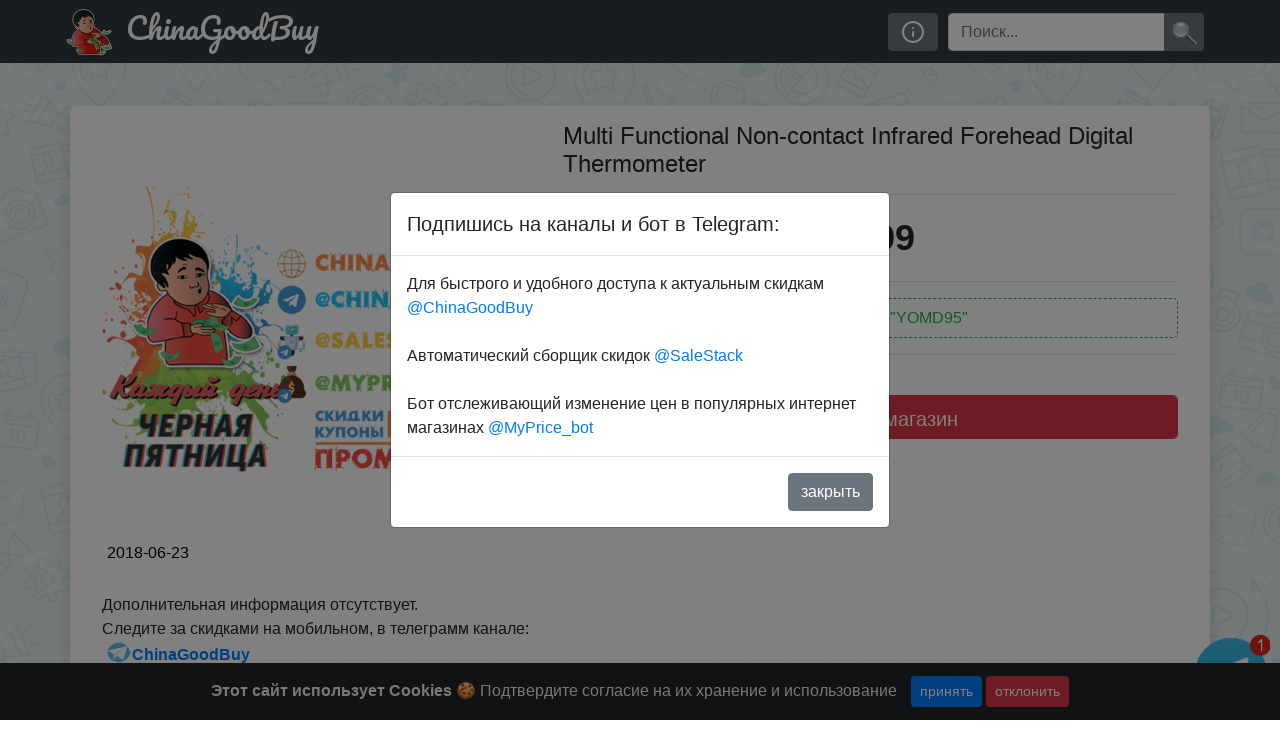

--- FILE ---
content_type: text/html; charset=UTF-8
request_url: https://chinagb.ru/post/1555
body_size: 5950
content:
<!doctype html>
<html lang="ru">
<head>

  <meta charset="utf-8">
  <meta name="viewport" content="width=device-width, initial-scale=1, shrink-to-fit=no">
  <meta http-equiv="x-ua-compatible" content="ie=edge">
  <title>Купон : YOMD95 -  Multi Functional Non-contact Infrared Forehead Digital Thermometer </title>
  <description>Промокод на скидку :YOMD95  Multi Functional Non-contact Infrared Forehead Digital Thermometer </description>
  <meta name="description" content="Промокод на скидку :YOMD95  Multi Functional Non-contact Infrared Forehead Digital Thermometer ">
  <meta name="yandex-verification" content="fe853131d0e3d091" />
  <link rel="stylesheet" href="/upgrade_26-05-18/webpage/style/jquery-ui.min.css">
  <link rel="stylesheet" href="https://stackpath.bootstrapcdn.com/bootstrap/4.4.1/css/bootstrap.min.css" integrity="sha384-Vkoo8x4CGsO3+Hhxv8T/Q5PaXtkKtu6ug5TOeNV6gBiFeWPGFN9MuhOf23Q9Ifjh" crossorigin="anonymous">
  <link href="/assets/app.css" rel="stylesheet">
  <link rel="shortcut icon" href="/favicon.ico" type="image/x-icon">
  <link href="https://fonts.googleapis.com/css?family=Pacifico&display=swap" rel="stylesheet">
  <link rel="stylesheet" href="/assets/cookiealert.css">

<script type="application/ld+json">
{
"@context": "https://schema.org/",
"@type": "Product",
"name": " Multi Functional Non-contact Infrared Forehead Digital Thermometer ",
"image": "http://chinagb.ru/upgrade_26-05-18/webpage/img/stub-2.png",
"description": "",
  "offers": {
    "@type": "Offer",
    "url": "https://goo.gl/9DFG57 ",
    "priceCurrency": "$",
    "price": "7.99"
  }
}
</script>

</head>
<body>

<!-- Google Tag Manager (noscript) -->
<noscript><iframe src="https://www.googletagmanager.com/ns.html?id=GTM-KBPPKZ6"
height="0" width="0" style="display:none;visibility:hidden"></iframe></noscript>
<!-- End Google Tag Manager (noscript) -->
<header>
    <div class="bg-dark collapse fixed-top" id="navbarHeader" style="margin-top:60px;">
      <div class="container">
        <div class="row">
          <div class="col-sm-8 col-md-7 py-4">
            <h4 class="text-white">Привет!</h4>
            <p class="text-white">Мы занимаемся поиском скидок, распродаж и Халявы в популярных интернет магазинах. С некоторыми магазинами сотрудничам и часто выпрашиваем скидки для наших подписчиков! Для удобства у нас есть телеграм канал <a href='/link.html' target="_blank">@ChinaGoodBuy</a> на который однозначно стоит подписаться. Еще советуем подписаться на телеграм канал <a href='https://t.me/SaleStack' target="_blank">@SaleStack</a> который в автоматическом режиме сканирует самые популярные сайты и каналы на предмет появления новых скидок и публикует их у себя. А если вам нужно что-то конкретное, можно попросить бота <a href='https://t.me/MyPrice_bot' target="_blank">@MyPrice_bot</a> следить за изменением цены на конкретный товар в популярных интернет магазинах, и он оповестит когда цена изменится. Если Вам нравится то что мы делаем, делитесь скидками с друзьями, или просто оставайтесь с нами! Любой возникший вопрос можно обсудить в нашем чате: <a href='https://t.me/ChinaGoodBuyChat' target="_blank">@ChinaGoodBuyChat</a></p>
          </div>
          <div class="col-sm-4 offset-md-1 py-4">
            <h4 class="text-white">Contact</h4>
            <ul class="list-unstyled">
              <li><a href="/link.html" class="text-white" target="_blank">@ChinaGoodBuy</a></li>
              <li><a href="tg://resolve?domain=SaleStack" class="text-white" target="_blank">@SaleStack</a></li>
              <li><a href="tg://resolve?domain=MyPrice_bot" class="text-white" target="_blank">@MyPrice_bot</a></li>
              <li><a href="tg://resolve?domain=ChinaGoodBuyChat" class="text-white" target="_blank">Чат сообщества.</a></li>
              <li><a href="https://vk.com/chinagoodbuy" class="text-white" target="_blank">вКонтакте</a></li>
              <li><a href="https://www.youtube.com/user/androidformax?sub_confirmation=1" class="text-white" target="_blank">YouTube</a></li>
            </ul>
          </div>
        </div>
      </div>
    </div>
    <nav class="navbar fixed-top navbar-expand-lg navbar-dark bg-dark">
      <div class="container">
        <a class="navbar-brand" href="/"><img src="/upgrade_26-05-18/webpage/img/logo.png" alt="logo"> ChinaGoodBuy</a>
        <button class="navbar-toggler" type="button" data-toggle="collapse" data-target="#navbarSupportedContent" aria-controls="navbarSupportedContent" aria-expanded="false" aria-label="Toggle navigation">
          <span class="navbar-toggler-icon"></span>
        </button>

        <div class="collapse navbar-collapse" id="navbarSupportedContent">
          <ul class="navbar-nav mr-auto">
            <li></li>
          </ul>
          <span id="calblock">
            <button data-target="#navbarHeader" data-toggle="collapse" type="button" class="btn btn-secondary" title="Про нас"><svg class="calendarfeather">
                <use xlink:href="/assets/feather-sprite.svg#info" /></svg></button><!-- <button id="calendarbutton" type="button" class="btn btn-secondary" title="Фильтр по дате"><svg class="calendarfeather">
                <use xlink:href="/assets/feather-sprite.svg#calendar" /></svg></button>
            <input id="myDatePicker" data-lang="ru" data-sundayfirst="false" placeholder="Фильтр по дате:" readonly /> -->
          </span>
          <form class="form-inline my-2 my-lg-0 search">
            <div class="input-group">
              <input class="form-control" id="search" type="search" placeholder='Поиск...' aria-label="Поиск" aria-describedby="searchsubmit" value="">
              <div class="input-group-append"><button class="btn btn-secondary my-2 my-sm-0" id="searchsubmit">&nbsp;</button></div>
            </div>
          </form>
        </div>
      </div>
    </nav>
  </header>

    <input type="text" value="" id="clipboard" class="d-none" style="position: sticky; top:0">
      <div aria-live="polite" aria-atomic="true" style="position: sticky; top:100px; right:0; width:100%; min-height: 2px; z-index: 1000;">
        <div class="toast" style="position: absolute; top: 0; right: 10px;" data-delay="4000">
          <div class="toast-header">
            <!-- <img src="..." class="rounded mr-2" alt="..."> -->
            <strong class="mr-auto">Купон скопирован в буфер обмена</strong>
            <!-- <small>11 mins ago</small> -->
            <button type="button" class="ml-2 mb-1 close" data-dismiss="toast" aria-label="Close">
              <span aria-hidden="true">&times;</span>
            </button>
          </div>
          <div class="toast-body">
            Теперь вы можете перейти в магазин и применить купон при покупке
          </div>
        </div>
      </div>
    <div class="container mt-nav">
      <div class="row" id="content">
        <input type='hidden' id='postid' value='1555'>

        <div class="shadow jumbotron bg-white container-fluid py-3">

          <div class="row">
            <div class="col-sm-12 col-md-5 pt-3">
              <div class="picpack">
                <img class="img-fluid" style="width:100%;" src="http://chinagb.ru/upgrade_26-05-18/webpage/img/stub-2.png" alt=" Multi Functional Non-contact Infrared Forehead Digital Thermometer ">
                <span class="itemdate2">2018-06-23</span>
              </div>
            </div>

            <div class="col-sm-12 col-md-7">
            <h1> Multi Functional Non-contact Infrared Forehead Digital Thermometer </h1>
            <div class="rw-ui-container"></div>
            <hr>
              <span class="itempricebig">$7.99</span>

                  <hr>

                                  <button class="btn btn-outline-success form-control itemcupon bigcupon btn-lg" title="Скопировать купон">
                <svg class="couponfeather"><use xlink:href="/assets/feather-sprite.svg#scissors"/></svg>
                  Промокод: <span> "YOMD95"</span></button>
              
                <hr>
                <a href='https://goo.gl/9DFG57?i=1555' target="_blank" class='form-control btn btn-danger btn-lg my-4'>Перейти в магазин</a>

            </div>


          </div>
          <div class="my-4"><p>Дополнительная информация отсутствует.<br/>Следите за скидками на мобильном, в телеграмм канале:<br/><a href='https://t.me/s/ChinaGoodBuy/108378'> <img src='https://chinagb.ru/upgrade_26-05-18/webpage/img/tg.png' alt='ChinaGoodBuy'/><b>ChinaGoodBuy</b></a></p></div>


          <h3>Комментарии:</h3>
          <div id="disqus_thread"></div>

	    <!-- <div class='good_rate'>
		<img src='/upgrade_26-05-18/webpage/img/minus.png'  onclick="return ratePost(-1);">
		<span class='good_rate_num'>0</span>
		<img src='/upgrade_26-05-18/webpage/img/plus.png' onclick="return ratePost(1);"></div>
		 -->


		</div>


      </div>
    </div>

<div class="alert text-center cookiealert" role="alert">
    <b>Этот сайт использует Cookies</b> &#x1F36A; Подтвердите согласие на их хранение и использование

    <button type="button" class="btn btn-primary btn-sm acceptcookies" aria-label="Close">
        принять
    </button>
    <button type="button" class="btn btn-sm btn-danger"  id="declinecookies">
        отклонить
      </button>
</div>

<div class="modal fade" id="nagscreen" tabindex="-1" role="dialog" aria-labelledby="nagscreen" aria-hidden="true">
  <div class="modal-dialog  modal-dialog-centered" role="document">
    <div class="modal-content">
      <div class="modal-header">
        <h5 class="modal-title">Подпишись на каналы и бот в Telegram:</h5>
        <!-- <button type="button" class="close" data-dismiss="modal" aria-label="Close">
          <span aria-hidden="true">&times;</span>
        </button> -->
      </div>
      <div class="modal-body">
        Для быстрого и удобного доступа к актуальным скидкам <a href='tg://resolve?domain=ChinaGoodBuy' target="_blank">@ChinaGoodBuy</a> <br><br>
		Автоматический сборщик скидок <a href='tg://resolve?domain=SaleStack' target="_blank">@SaleStack</a><br><br>
		Бот отслеживающий изменение цен в популярных интернет магазинах <a href='tg://resolve?domain=MyPrice_bot' target="_blank">@MyPrice_bot</a>
      </div>
      <div class="modal-footer">
        <button type="button" class="btn btn-secondary" id="nagdismiss">закрыть</button>
      </div>
    </div>
  </div>
</div>


  <input id="num_posts" type="hidden" value="">
  <script src="//ajax.googleapis.com/ajax/libs/jquery/3.1.0/jquery.min.js"></script>
  <script src="https://cdn.jsdelivr.net/npm/popper.js@1.16.0/dist/umd/popper.min.js" integrity="sha384-Q6E9RHvbIyZFJoft+2mJbHaEWldlvI9IOYy5n3zV9zzTtmI3UksdQRVvoxMfooAo" crossorigin="anonymous"></script>
  <script src="https://stackpath.bootstrapcdn.com/bootstrap/4.4.1/js/bootstrap.min.js" integrity="sha384-wfSDF2E50Y2D1uUdj0O3uMBJnjuUD4Ih7YwaYd1iqfktj0Uod8GCExl3Og8ifwB6" crossorigin="anonymous"></script>
  <script src="/upgrade_26-05-18/webpage/js/jquery-ui.min.js"></script>
  <script src="/assets/jquery.cookie.js"></script>
  <script src="/assets/cookiealert.js"></script>
  <script src="/assets/app.js"></script>
  <script>
    var disqus_config = function () {
      this.page.url = "https://chinagb.ru/post/1555";
      this.page.identifier = "1555";
    };
    (function() {
      var d = document, s = d.createElement('script');
      s.src = 'https://chinagb-ru.disqus.com/embed.js';
      s.setAttribute('data-timestamp', +new Date());
      (d.head || d.body).appendChild(s);
    })();
  </script>


    <!-- Global site tag (gtag.js) - Google Analytics -->
  <script async src="https://www.googletagmanager.com/gtag/js?id=UA-67049416-12"></script>
  <script>
    window.dataLayer = window.dataLayer || [];

    function gtag() {
      dataLayer.push(arguments);
    }
    gtag('js', new Date());

    gtag('config', 'UA-67049416-12');
  </script>

  <!-- Yandex.Metrika counter -->
  <script>
    (function(m, e, t, r, i, k, a) {
      m[i] = m[i] || function() {
        (m[i].a = m[i].a || []).push(arguments)
      };
      m[i].l = 1 * new Date();
      k = e.createElement(t), a = e.getElementsByTagName(t)[0], k.async = 1, k.src = r, a.parentNode.insertBefore(k, a)
    })
    (window, document, "script", "https://mc.yandex.ru/metrika/tag.js", "ym");

    ym(49244305, "init", {
      clickmap: true,
      trackLinks: true,
      accurateTrackBounce: true
    });
  </script>
  <noscript>
    <div><img src="https://mc.yandex.ru/watch/49244305" style="position:absolute; left:-9999px;" alt="" /></div>
  </noscript>
  <!-- /Yandex.Metrika counter -->

  <!-- Facebook Pixel Code -->
  <script>
    ! function(f, b, e, v, n, t, s) {
      if (f.fbq) return;
      n = f.fbq = function() {
        n.callMethod ?
          n.callMethod.apply(n, arguments) : n.queue.push(arguments)
      };
      if (!f._fbq) f._fbq = n;
      n.push = n;
      n.loaded = !0;
      n.version = '2.0';
      n.queue = [];
      t = b.createElement(e);
      t.async = !0;
      t.src = v;
      s = b.getElementsByTagName(e)[0];
      s.parentNode.insertBefore(t, s)
    }(window, document, 'script',
      'https://connect.facebook.net/en_US/fbevents.js');
    fbq('init', '315673395993806');
    fbq('track', 'PageView');
  </script>
  <noscript><img height="1" width="1" style="display:none" src="https://www.facebook.com/tr?id=315673395993806&ev=PageView&noscript=1" alt="" /></noscript>
  <!-- End Facebook Pixel Code -->

  <script>(function(d, t, e, m){

    // Async Rating-Widget initialization.
    window.RW_Async_Init = function(){

        RW.init({
            huid: "456278",
            uid: "aaf5d9e912498dcff760c5f17f969b41",
            source: "website",
            options: {
                "advanced": {
                    "text": {
                        "rateAwful": "Фигня"
                    }
                },
                "lng": "ru",
                "style": "oxygen",
                "isDummy": false
            }
        });
        RW.render();
    };
        // Append Rating-Widget JavaScript library.
    var rw, s = d.getElementsByTagName(e)[0], id = "rw-js",
        l = d.location, ck = "Y" + t.getFullYear() +
        "M" + t.getMonth() + "D" + t.getDate(), p = l.protocol,
        f = ((l.search.indexOf("DBG=") > -1) ? "" : ".min"),
        a = ("https:" == p ? "secure." + m + "js/" : "js." + m);
    if (d.getElementById(id)) return;
    rw = d.createElement(e);
    rw.id = id; rw.async = true; rw.type = "text/javascript";
    rw.src = p + "//" + a + "external" + f + ".js?ck=" + ck;
    s.parentNode.insertBefore(rw, s);
    }(document, new Date(), "script", "rating-widget.com/"));</script>

  <a class='telegram_moving_icon_block' href='https://t.me/skidkovozik'></a>

<!-- Google Tag Manager -->
<script>(function(w,d,s,l,i){w[l]=w[l]||[];w[l].push({'gtm.start':
new Date().getTime(),event:'gtm.js'});var f=d.getElementsByTagName(s)[0],
j=d.createElement(s),dl=l!='dataLayer'?'&l='+l:'';j.async=true;j.src=
'https://www.googletagmanager.com/gtm.js?id='+i+dl;f.parentNode.insertBefore(j,f);
})(window,document,'script','dataLayer','GTM-KBPPKZ6');</script>
<!-- End Google Tag Manager -->


<script defer src="https://static.cloudflareinsights.com/beacon.min.js/vcd15cbe7772f49c399c6a5babf22c1241717689176015" integrity="sha512-ZpsOmlRQV6y907TI0dKBHq9Md29nnaEIPlkf84rnaERnq6zvWvPUqr2ft8M1aS28oN72PdrCzSjY4U6VaAw1EQ==" data-cf-beacon='{"version":"2024.11.0","token":"ac086fab24974946aad40b4f76ad5cc7","r":1,"server_timing":{"name":{"cfCacheStatus":true,"cfEdge":true,"cfExtPri":true,"cfL4":true,"cfOrigin":true,"cfSpeedBrain":true},"location_startswith":null}}' crossorigin="anonymous"></script>
</body>
</html>


--- FILE ---
content_type: text/css
request_url: https://chinagb.ru/assets/app.css
body_size: 1231
content:
.h1, h1 {
    font-size: 1.5rem;
}

body{
    background: url(/assets/body_pattern_gray.jpg);
    background-attachment: fixed;
}
.navbar{
    padding-top: 0;
    padding-bottom: 0;
}

.mt-nav{
    margin-top: 80px;
}

.navbar-brand{
    /* font-weight: bold; */
    font-size: 30px;
    font-family: 'Pacifico', cursive;
}

.navbar-brand img{
    width: 50px;
    margin: 0 3px 0 -20px;
}

#searchsubmit{
    /* background: url(/upgrade_26-05-18/webpage/img/search2.png) center center no-repeat; */
    background-image: url(/upgrade_26-05-18/webpage/img/search2.png);
    background-repeat: no-repeat;
    background-position: center center;
    width:40px;
}

.itemcard{
    margin:10px 0 10px 10px;
    box-shadow: rgba(0,0,0,0.1) 3px 3px 5px;
    width: 260px;
    position: relative;
}

.itemname{
    height: 80px;
}

.itemname h5{
    font-size: 16px;
}

.itemprice, .itempricebig{
    display: block;
    padding: 0;
    text-align: center;
    font-weight: bold;
    font-size: 22px;
    /* background-size: 15%; */
}

.itempricebig{
    font-size:36px;
}

.itemcupon{
    padding: 2px 0 0 0;
    height: 40px;
    font-size: 18px;
    font-family: Impact, Haettenschweiler, 'Arial Narrow Bold', sans-serif;
    text-align: center;
    border-style: dashed;
    overflow: hidden;
}

.bigcupon {
    /* height: 60px; */
    font-size: inherit;
    font-family: inherit;
    padding: 7px 0;
}

.bigcupon .couponfeather{
    margin-top:0;
}

.itemimagelink{
    overflow: hidden;
    height:216px;
    display:flex; 
    align-items: center;
    justify-content: center;
}

/* .card-img-top{} */

.itemcard .itemimagelink img {
	-webkit-transform: scale(1);
	transform: scale(1);
	-webkit-transition: .3s ease-in-out;
	transition: .3s ease-in-out;
}
.itemcard .itemimagelink:hover img {
	-webkit-transform: scale(1.3);
	transform: scale(1.3);
}

.emptycoupon{
    padding: 0;
    height: 40px;
    line-height: 40px;
    text-align: center;
    font-size: 22px;
}

.couponfeather{
    width: 24px;
    height: 24px;
    stroke: #dc3545;
    stroke-width: 2;
    stroke-linecap: round;
    stroke-linejoin: round;
    fill: none;
    float: left;
    margin: 0 0 0 10px;
}

#calblock{
    position: relative;
}

#calblock button{
    margin: 0 10px 0 0;
}

#calblock input{
    position: absolute;
    bottom:0;
    left:0;
    visibility: hidden;
}

.calendarfeather{
    width: 24px;
    height: 24px;
    stroke: white;
    stroke-width: 2;
    stroke-linecap: round;
    stroke-linejoin: round;
    fill: none;
    float: left;
    margin: 0;
}

.picpack{
    position: relative;
}

.itemdate{
    font-size:14px;
    font-weight: bold;
    position: absolute;
    top: 3px;
    right: 5px;
    color: black;
    text-shadow: 2px 2px 3px white, 2px -2px 3px white, -2px 2px 3px white, -2px -2px 3px white;
}

.itemdate2{
    display:block;
    position: absolute;
    bottom: 4px;
    left: 5px;
    color: black;
    text-shadow: 2px 2px 3px white, 2px -2px 3px white, -2px 2px 3px white, -2px -2px 3px white;
}

.telegram_moving_icon_block {
	position: fixed;
	bottom: 10px;
	right: 10px;
    display: block;
    width: 75px;
    height: 75px;
    background-image: url(/upgrade_26-05-18/webpage/img/icon-telegram.png);
    -webkit-animation: shake 6s infinite alternate;
    animation: shake 6s infinite alternate;
    background-size: cover;
    -webkit-animation: shake 6s infinite alternate;
    animation: shake 6s infinite alternate;
}

#cookiesdialog{
    position: absolute;
    top: 100px;
    left:0;
    width: 100%;
}

@-webkit-keyframes shake {
		5%, 45% {
				-webkit-transform: translate3d(0, -1px, 0);
				transform: translate3d(0, -1px, 0);
		}
		10%, 40% {
				-webkit-transform: translate3d(0, 2px, 0);
				transform: translate3d(0, 2px, 0);
		}
		15%, 25%, 35% {
				-webkit-transform: translate3d(0, -4px, 0);
				transform: translate3d(0, -4px, 0);
		}
		20%, 30% {
				-webkit-transform: translate3d(0, 4px, 0);
				transform: translate3d(0, 4px, 0);
		}
}
@keyframes shake {
		5%, 45% {
				-webkit-transform: translate3d(0, -1px, 0);
				transform: translate3d(0, -1px, 0);
		}
		10%, 40% {
				-webkit-transform: translate3d(0, 2px, 0);
				transform: translate3d(0, 2px, 0);
		}
		15%, 25%, 35% {
				-webkit-transform: translate3d(0, -4px, 0);
				transform: translate3d(0, -4px, 0);
		}
		20%, 30% {
				-webkit-transform: translate3d(0, 4px, 0);
				transform: translate3d(0, 4px, 0);
		}
}

#wrapper {
    position: relative;
    width: 100vw;
    height: 100vh;
    overflow: hidden;

    /* Prevent native touch events on Windows */
    -ms-touch-action: none;

    /* Prevent the callout on tap-hold and text selection */
    -webkit-touch-callout: none;
    -webkit-user-select: none;
    -moz-user-select: none;
    -ms-user-select: none;
    user-select: none;

    /* Prevent text resize on orientation change, useful for web-apps */
    -webkit-text-size-adjust: none;
    -moz-text-size-adjust: none;
    -ms-text-size-adjust: none;
    -o-text-size-adjust: none;
    text-size-adjust: none;
}

#scroller {
    position: absolute;

    /* Prevent elements to be highlighted on tap */
    -webkit-tap-highlight-color: rgba(0,0,0,0);

    /* Put the scroller into the HW Compositing layer right from the start */
    -webkit-transform: translateZ(0);
    -moz-transform: translateZ(0);
    -ms-transform: translateZ(0);
    -o-transform: translateZ(0);
    transform: translateZ(0);
}

@media (max-width: 575px) {
    .itemimagelink{
        height: auto;
    }
    .itemcard{
        /* width:260px; */
        width:100%;
        min-width: 100%;
        margin:10px 10px 10px 0;
    }
    .navbar-toggler{
        margin-right: 5px;
    }
}

@media (min-width: 576px) {
    .itemcard{
        width:260px;
        margin:10px 10px 10px 0;
    }
    .navbar-toggler{
        margin-right: 5px;
    }
}

@media (min-width: 768px) {
    .itemcard{
        width:230px;
        margin:10px 10px 10px 0;
    }
    .navbar-toggler{
        margin-right: 10px;
    }
}

@media (min-width: 992px) {
    .itemcard{
        width:230px;
        margin:10px 10px 10px 0;
    }    
    .search{
        margin-right: -9px;
    }
}

@media (min-width: 1200px) {
    .itemcard{
        width:218px;
        margin:10px 10px 10px 0;
    }
    .search{
        margin-right: -9px;
    }
}

